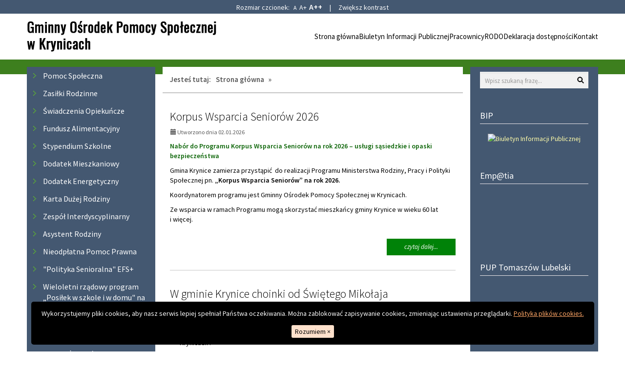

--- FILE ---
content_type: text/html; charset=UTF-8
request_url: https://gops.krynice.pl/?start=5
body_size: 7426
content:

<!DOCTYPE html>
<!--[if IE 8]>         <html xml:lang="pl-pl" lang="pl-pl" class="no-js lt-ie9"> <![endif]-->
<!--[if gt IE 8]><!--> <html xml:lang="pl-pl" lang="pl-pl" class="no-js"> <!--<![endif]-->
<head>
    <meta charset="UTF-8">
    <meta http-equiv="X-UA-Compatible" content="IE=edge">
    <meta name="viewport" content="width=device-width, initial-scale=1.0">    

    <link rel="stylesheet" type="text/css" href="/assets/94709bdd/pager.css" />
<title>Strona główna - Gminny Ośrodek Pomocy Społecznej</title>

    <link rel="stylesheet" href="//fonts.googleapis.com/css?family=Source+Sans+Pro:200,200italic,300,400,400italic,600&amp;subset=latin,latin-ext" type="text/css" />    

    <link rel="stylesheet" type="text/css" href="/css/tobii.min.css" />
    <link rel="stylesheet" type="text/css" href="/css/nivo-slider-themes/default/default.css" />
    <link rel="stylesheet" type="text/css" href="/b3/css/bootstrap.min.css" />
    <link rel="stylesheet" type="text/css" href="/css/nivo-slider.css" />
    <link rel="stylesheet" type="text/css" href="/css/main.css" />
    <link rel="apple-touch-icon" sizes="180x180" href="/apple-touch-icon.png">
    <link rel="icon" type="image/png" sizes="32x32" href="/favicon-32x32.png">
    <link rel="icon" type="image/png" sizes="16x16" href="/favicon-16x16.png">
    <link rel="manifest" href="/site.webmanifest">

    <script src="/js/respond.min.js"></script>
    <script src="/js/custom.modernizr.js"></script>    
    <script src="/js/imieniny.min.js"></script>
    

</head>

<body id="top">

    <div class="cookies hidden-print" hidden>
        <div class="cookies__inside">
            <p class="cookies__desc">
                Wykorzystujemy pliki cookies, aby nasz serwis lepiej spełniał Państwa oczekiwania. Można zablokować zapisywanie cookies, zmieniając ustawienia przeglądarki. <a href="http://interefekt.pl/cookies" target="_new">Polityka plików cookies.</a>
            </p>
            <button class="cookies__btn-agree">Rozumiem <span aria-hidden="true">×</span></button>
        </div>
    </div>

    <a class="sr-only go-to-content" href="#content">Przejdź do głównej treści</a>
    <a class="sr-only go-to-content go-to-search" href="#search-form">Przejdź do wyszukiwarki</a>

    <span class="visible-print" style="font-size:25px; text-align:center;">Gminny Ośrodek Pomocy Społecznej</span>

    <div class="header-wrapper">
        
        <div class="container">
            
            <header>
                
                <a href="/" class="logo hidden-print"><img src="/images/logo.png" alt="Gminny Ośrodek Pomocy Społecznej"></a>

                                    
        
    
            
        <nav class="navbar" aria-label="Menu główne">
            <div>
                <div class="navbar-header">                    

                    <button type="button" class="navbar-toggle" data-toggle="collapse" data-target=".navbar-ex1-collapse">
                        <span class="sr-only">Przełącz nawigację</span>
                        <span class="icon-bar"></span>
                        <span class="icon-bar"></span>
                        <span class="icon-bar"></span>
                    </button>
                </div>

                <div class="collapse navbar-collapse navbar-ex1-collapse">
                    
                    <ul id="headerNav" class="sf-menu gradient"><li id="headerNav-90" class=" parent "><a href="/"> Strona główna</a></li><li id="headerNav-309"><a href="https://krynice.naszops.pl/bip/" class="sub">Biuletyn Informacji Publicznej</a></li><li id="headerNav-152" class=" parent "><a href="/pracownicy" class="sub">Pracownicy</a></li><li id="headerNav-310" class=" parent "><a href="/rodo" class="sub">RODO</a></li><li id="headerNav-288" class=" parent "><a href="/deklaracja-dostepnosci" class="sub">Deklaracja dostępności</a></li><li id="headerNav-153" class=" parent "><a href="/kontakt" class="sub">Kontakt</a></li></ul>
                </div>
            </div>
        </nav>
        
    


  
                      

            </header>

        </div>

    </div>

    <div class="banner-wrapper">
        <div class="container">
            <div class="row">
                    
                <!-- SLIDER: -->
                                <div class="col-sm-12 hidden-xs position-slider hidden-print slider-wrapper theme-default">

                    <div id="slider" class="nivoSlider">
                        
                         
                        
                        <img class="slider-img" src="/pliki/slider/banner.png" alt="" >

                         

                                            </div> 

                </div>
                                <!-- END: SLIDER -->

            </div>            
        </div>
    </div>




    <div class="container">        

        <!-- POSITION FEATURE: -->    
                <!-- END: POSITION FEATURE -->



        


        <!-- MAIN -->

        <div class="row">

            <!-- POSITION LEFTFIRST -->         
                        <div class="col-xs-12 col-sm-6 col-md-3 col-lg-3 position-side-left hidden-print" id="menu">
            
            
                


            <nav aria-labelledby="box-menu-header-158" class="addon-box addon-box-side-left menu-box gradient" id="box-menu-158">
            <h2 class="addon-box-header sr-only" id="box-menu-header-158">Menu</h2>
            <ul id="menu-158" class="sf-menu gradient"><li id="menu-158-173" class=" parent "><a href="/pomoc-spoleczna" class="sub">Pomoc Społeczna</a></li><li id="menu-158-299" class=" parent "><a href="/zasilki-rodzinne" class="sub">Zasiłki Rodzinne</a></li><li id="menu-158-171" class=" parent "><a href="/swiadczenia-opiekuncze" class="sub">Świadczenia Opiekuńcze</a></li><li id="menu-158-174" class=" parent "><a href="/fundusz-alimentacyjny" class="sub">Fundusz Alimentacyjny</a></li><li id="menu-158-175" class=" parent "><a href="/stypendium-szkolne" class="sub">Stypendium Szkolne</a></li><li id="menu-158-302" class=" parent "><a href="/dodatek-mieszkaniowy" class="sub">Dodatek Mieszkaniowy</a></li><li id="menu-158-303" class=" parent "><a href="/dodatek-energetyczny" class="sub">Dodatek Energetyczny</a></li><li id="menu-158-304" class=" parent "><a href="/karta-duzej-rodziny" class="sub">Karta Dużej Rodziny</a></li><li id="menu-158-305" class="active  parent "><a href="/zespol-interdyscyplinarny" class="sub">Zespół Interdyscyplinarny</a></li><li id="menu-158-306" class=" parent "><a href="/asystent-rodziny" class="sub">Asystent Rodziny</a></li><li id="menu-158-307"><a href="https://powiat-tomaszowski.com.pl/nieodplatna-pomoc-prawna-i-nieodplatne-poradnictwo-obywatelskie/" class="sub">Nieodpłatna Pomoc Prawna</a></li><li id="menu-158-308" class=" parent has-dropdown"><a href="/polityka-senioralna-efs" class="sub">"Polityka Senioralna" EFS+</a><ul class="dropdown"><li class="sub-pointer"></li><li id="menu-158-313" class=" child "><a href="/polityka-senioralna-efs/aktualnosci"> Aktualności</a></li><li id="menu-158-314" class=" child "><a href="/polityka-senioralna-efs/rekrutacja"> Rekrutacja</a></li><li id="menu-158-315" class=" child "><a href="/polityka-senioralna-efs/cel-projektu"> Cel Projektu</a></li></ul></li><li id="menu-158-311" class=" parent "><a href="/posilek-w-szkole-i-w-domu" class="sub">Wieloletni rządowy program „Posiłek w szkole i w domu" na lata 2024-2028</a></li><li id="menu-158-312" class=" parent "><a href="/zadania-realizowane-ze-srodkow-budzetu-panstwa" class="sub">Zadania realizowane ze środków  budżetu państwa</a></li><li id="menu-158-316" class=" parent "><a href="/pomoc-zywnosciowa" class="sub">Pomoc Żywnościowa</a></li><li id="menu-158-317" class=" parent "><a href="/program-rzadowy-koprus-wsparcia-seniorow-2026" class="sub">Program Rządowy "Koprus Wsparcia Seniorów 2026"</a></li></ul>        </nav>
    


        
            <div class="addon-box addon-box-side-left textmodule" id="textmodule_22">
                <h2 class="addon-box-header">Karta Dużej Rodziny</h2>                <div class="addon-box-content"><p bis_size="{&quot;x&quot;:20,&quot;y&quot;:20,&quot;w&quot;:1058,&quot;h&quot;:206,&quot;abs_x&quot;:238,&quot;abs_y&quot;:491}" style="text-align: center;"><a href="https://www.gov.pl/web/gov/uzyskaj-karte-duzej-rodziny" target="_blank"><img alt="" src="/pliki/obraz/menu/kartaduzejrodziny_logo-002.png" style="width: 227px; height: 175px;" /></a></p>
</div>
            </div>

            


        
            <div class="addon-box addon-box-side-left textmodule" id="textmodule_23">
                <h2 class="addon-box-header">Polityka Senioralna EFS+</h2>                <div class="addon-box-content"><p bis_size="{&quot;x&quot;:20,&quot;y&quot;:20,&quot;w&quot;:1058,&quot;h&quot;:157,&quot;abs_x&quot;:238,&quot;abs_y&quot;:491}" style="text-align: center;"><a bis_size="{&quot;x&quot;:435,&quot;y&quot;:160,&quot;w&quot;:227,&quot;h&quot;:14,&quot;abs_x&quot;:653,&quot;abs_y&quot;:631}" href="/pliki/obraz/menu/ps_efs.jpg" target="_blank"><img alt="" bis_size="{&quot;x&quot;:435,&quot;y&quot;:20,&quot;w&quot;:227,&quot;h&quot;:152,&quot;abs_x&quot;:653,&quot;abs_y&quot;:491}" src="/pliki/obraz/menu/ps_efs.jpg" style="width: 227px; height: 152px;" /></a></p>
</div>
            </div>

            


        
            <div class="addon-box addon-box-side-left textmodule" id="textmodule_24">
                                <div class="addon-box-content"><p style="text-align: center;"><a href="https://gops.krynice.pl/n,cyberbezpieczenstwo-podstawowe-informacje-i-zasady"><img alt="" src="/pliki/obraz/menu/cyber_3-360x130-29f.jpg" style="width: 250px; height: 90px;" /></a></p>
</div>
            </div>

            


            
            </div>

                        <!-- END: POSITION LEFTFIRST -->


            <!-- CONTENT -->           
                        <div class="col-xs-12 col-sm-12 col-md-6 col-lg-6 content">
                            
                
                <div class="row content-inside" id="content">

                    <div class="hidden-md hidden-lg hidden-print go-to-menu"><a href="#menu" class="btn btn-block btn-lg btn-default">Przejdź do menu</a></div>

                    <div class="hidden-print">
                                            <div class="breadcrumbs">
<span class="breadcrumbs-prefix">Jesteś tutaj:</span><a href="/">Strona główna</a> &raquo; <span></span></div>                                        </div>

                    <!-- POSITION INSIDETOP -->

                    
                    <!-- END: POSITION INSIDETOP -->


                    
                    <main class="col-lg-12">                                            

                        

<!-- NORMAL CONTENT: -->


<!-- END: NORMAL CONTENT -->






<!-- NEWS: -->


<div class="clearfix"></div>


<h1 class="subpage-header sr-only">AKTUALNOŚCI, strona 1:</h1>

<div class="row content-news">
	
		<div class="col-sm-12 content-news-item">

				<h2 class="content-news-item-header">Korpus Wsparcia Seniorów 2026</h2>
				<div class="content-news-item-utilities"><span class="glyphicon glyphicon-calendar"></span> Utworzono dnia 02.01.2026</div>
		<div class="content-news-item-content">
			
			
			<p><a href="https://mcpr.zamosc.pl/konkursy/29-korpuswsparciaseniorow/894-nabor-do-programu-korpus-wsparcia-seniorow-na-rok-2025-uslugi-sasiedzkie-i-opaski-bezpieczenstwa-2"><strong>Nab&oacute;r do Programu Korpus Wsparcia Senior&oacute;w na rok 2026 &ndash; usługi sąsiedzkie i opaski bezpieczeństwa</strong></a></p>

<p>Gmina Krynice zamierza przystąpić &nbsp;do realizacji Programu Ministerstwa Rodziny, Pracy i Polityki Społecznej pn. <strong>&bdquo;Korpus Wsparcia Senior&oacute;w&rdquo; na rok 2026.</strong></p>

<p>Koordynatorem programu jest Gminny Ośrodek Pomocy Społecznej w Krynicach.</p>

<p>Ze wsparcia w ramach Programu mogą skorzystać mieszkańcy gminy Krynice w wieku 60 lat i&nbsp;więcej.</p>
			<div class="clearfix"></div>
			<a href="/n,korpus-wsparcia-seniorow-2026" class="content-news-read-more"><div class="content-news-read-more-icon"><span class="glyphicon glyphicon-chevron-right"></span><span class="glyphicon glyphicon-chevron-right"></span></div> <span>czytaj dalej...</span> <span class="sr-only">na temat: Korpus Wsparcia Seniorów 2026</span></a>		</div>

	</div>
		<div class="col-sm-12 content-news-item">

				<h2 class="content-news-item-header">W gminie Krynice choinki od Świętego Mikołaja </h2>
				<div class="content-news-item-utilities"><span class="glyphicon glyphicon-calendar"></span> Utworzono dnia 11.12.2025</div>
		<div class="content-news-item-content">
			
						<div class="thumbnail thumbnail-news">
				
					<img src="/pliki/obraz/min/e2084fdb348e35fe9fdcff1a0c4b1935.jpg" class="img-responsive" alt="">				

		    </div>
			
			<p style="text-align: justify;">Serdeczne podziękowanie dla Właścicieli <strong>Szk&oacute;łki Rośliny Ozdobne Justyn&oacute;wka</strong> kt&oacute;rzy podarowali kilkanaście choinek&nbsp; dla podopiecznych Gminnego Ośrodka Pomocy Społecznej w Krynicach .&nbsp;</p>
			<div class="clearfix"></div>
			<a href="/n,w-gminie-krynice-choinki-od-swietego-mikolaja" class="content-news-read-more"><div class="content-news-read-more-icon"><span class="glyphicon glyphicon-chevron-right"></span><span class="glyphicon glyphicon-chevron-right"></span></div> <span>czytaj dalej...</span> <span class="sr-only">na temat: W gminie Krynice choinki od Świętego Mikołaja </span></a>		</div>

	</div>
		<div class="col-sm-12 content-news-item">

				<h2 class="content-news-item-header">BON CIEPŁOWNICZY 2025/2026</h2>
				<div class="content-news-item-utilities"><span class="glyphicon glyphicon-calendar"></span> Utworzono dnia 07.11.2025</div>
		<div class="content-news-item-content">
			
			
			<p>Informujemy, że Gmina Krynice nie będzie realizować wypłat bonu ciepłowniczego ponieważ&nbsp; jest to świadczenie przeznaczone dla os&oacute;b korzystających z ciepła systemowego.&nbsp; &nbsp;</p>
			<div class="clearfix"></div>
			<a href="/n,bon-cieplowniczy-2025-2026" class="content-news-read-more"><div class="content-news-read-more-icon"><span class="glyphicon glyphicon-chevron-right"></span><span class="glyphicon glyphicon-chevron-right"></span></div> <span>czytaj dalej...</span> <span class="sr-only">na temat: BON CIEPŁOWNICZY 2025/2026</span></a>		</div>

	</div>
		<div class="col-sm-12 content-news-item">

				<h2 class="content-news-item-header">zarządzenie kierownika GOPS Krynice</h2>
				<div class="content-news-item-utilities"><span class="glyphicon glyphicon-calendar"></span> Utworzono dnia 30.10.2025</div>
		<div class="content-news-item-content">
			
			
			<p>Dnia 10 listopada 2025 roku Gminny Ośrodek Pomocy Społecznej w Krynicach będzie nieczynny.</p>
			<div class="clearfix"></div>
			<a href="/n,zarzadzenie-kierownika-gops-krynice" class="content-news-read-more"><div class="content-news-read-more-icon"><span class="glyphicon glyphicon-chevron-right"></span><span class="glyphicon glyphicon-chevron-right"></span></div> <span>czytaj dalej...</span> <span class="sr-only">na temat: zarządzenie kierownika GOPS Krynice</span></a>		</div>

	</div>
		<div class="col-sm-12 content-news-item">

				<h2 class="content-news-item-header">Opieka wytchnieniowa</h2>
				<div class="content-news-item-utilities"><span class="glyphicon glyphicon-calendar"></span> Utworzono dnia 16.09.2025</div>
		<div class="content-news-item-content">
			
			
			<p><strong>Program &bdquo;Opieka wytchnieniowa&rdquo; dla Jednostek Samorządu Terytorialnego - edycja 2026</strong></p>

<p>Gmina Krynice w 2026 r.&nbsp; planuje przystąpić do&nbsp; resortowego Program Ministerstwa Rodziny, Pracy i Polityki Społecznej &nbsp;&bdquo;Opieka wytchnieniowa&rdquo; dla Jednostek Samorządu Terytorialnego.</p>
			<div class="clearfix"></div>
			<a href="/n,opieka-wytchnieniowa" class="content-news-read-more"><div class="content-news-read-more-icon"><span class="glyphicon glyphicon-chevron-right"></span><span class="glyphicon glyphicon-chevron-right"></span></div> <span>czytaj dalej...</span> <span class="sr-only">na temat: Opieka wytchnieniowa</span></a>		</div>

	</div>
		<div class="col-sm-12 content-news-item">

				<h2 class="content-news-item-header">Terminy składania wniosków o świadczenia rodzinne oraz fundusz alimentacyjny na okres zasiłkowy 2025/2026</h2>
				<div class="content-news-item-utilities"><span class="glyphicon glyphicon-calendar"></span> Utworzono dnia 24.06.2025</div>
		<div class="content-news-item-content">
			
			
			<p><strong>Terminy składania wniosk&oacute;w o świadczenia rodzinne oraz fundusz alimentacyjny na okres zasiłkowy 2025/2026</strong></p>
			<div class="clearfix"></div>
			<a href="/n,terminy-skladania-wnioskow-o-swiadczenia-rodzinne-oraz-fundusz-alimentacyjny-na-okres-zasilkowy-20252026" class="content-news-read-more"><div class="content-news-read-more-icon"><span class="glyphicon glyphicon-chevron-right"></span><span class="glyphicon glyphicon-chevron-right"></span></div> <span>czytaj dalej...</span> <span class="sr-only">na temat: Terminy składania wniosków o świadczenia rodzinne oraz fundusz alimentacyjny na okres zasiłkowy 2025/2026</span></a>		</div>

	</div>
		<div class="col-sm-12 content-news-item">

				<h2 class="content-news-item-header">Podsumowanie konkursu plastycznego „MÓWIMY NIE PRZEMOCY” </h2>
				<div class="content-news-item-utilities"><span class="glyphicon glyphicon-calendar"></span> Utworzono dnia 17.06.2025</div>
		<div class="content-news-item-content">
			
						<div class="thumbnail thumbnail-news">
				
					<img src="/pliki/obraz/min/8c6525e7c99540f178ccaf6606caa8d5.jpg" class="img-responsive" alt="">				

		    </div>
			
			<p>Dnia 10 czerwca 2025 r. w Sali Gminnego Ośrodka Kultury w Krynicach odbyło się podsumowanie II edycji konkursu plastycznego &bdquo;M&Oacute;WIMY NIE PRZEMOCY&rdquo; organizowanego przez Zesp&oacute;ł Interdyscyplinarny w Krynicach, Gminny Ośrodek Pomocy Społecznej w Krynicach oraz...</p>
			<div class="clearfix"></div>
			<a href="/n,podsumowanie-konkursu-plastycznego-mowimy-nie-przemocy" class="content-news-read-more"><div class="content-news-read-more-icon"><span class="glyphicon glyphicon-chevron-right"></span><span class="glyphicon glyphicon-chevron-right"></span></div> <span>czytaj dalej...</span> <span class="sr-only">na temat: Podsumowanie konkursu plastycznego „MÓWIMY NIE PRZEMOCY” </span></a>		</div>

	</div>
		<div class="col-sm-12 content-news-item">

				<h2 class="content-news-item-header">Paczka żywnościowa w 2025 roku</h2>
				<div class="content-news-item-utilities"><span class="glyphicon glyphicon-calendar"></span> Utworzono dnia 07.05.2025</div>
		<div class="content-news-item-content">
			
			
			<p align="center"><strong>Programu Fundusze Europejskie na Pomoc Żywnościową 2021-2027 wsp&oacute;łfinansowanego z Europejskiego Funduszu Społecznego Plus &ndash; Podprogram 2024</strong></p>

<p align="center"><span style="font-size:14px;"><strong>Najbliższy termin wydawania paczek żywnościowych:</strong></span></p>

<p align="center"><strong>9-12 maj 2025</strong></p>

<p>Osoby zakwalifikowane do Programu celem odebrania paczki proszone są o kontakt z pracownikiem socjalnym GOPS Krynice Panią Joanną Szeremeta w godz. pracy Ośrodka&nbsp; lub telefonicznie pod numerem<strong>:&nbsp; (84) 5333452&nbsp; ,&nbsp; 6630247</strong></p>
			<div class="clearfix"></div>
			<a href="/n,paczka-zywnosciowa-w-2025-roku" class="content-news-read-more"><div class="content-news-read-more-icon"><span class="glyphicon glyphicon-chevron-right"></span><span class="glyphicon glyphicon-chevron-right"></span></div> <span>czytaj dalej...</span> <span class="sr-only">na temat: Paczka żywnościowa w 2025 roku</span></a>		</div>

	</div>
		<div class="col-sm-12 content-news-item">

				<h2 class="content-news-item-header">Konkurs plastyczny "Mówimy Nie Przemocy" edycja II</h2>
				<div class="content-news-item-utilities"><span class="glyphicon glyphicon-calendar"></span> Utworzono dnia 09.04.2025</div>
		<div class="content-news-item-content">
			
						<div class="thumbnail thumbnail-news">
				
					<img src="/pliki/obraz/min/640f6e5be2baf4c6b2daa07170805774.jpg" class="img-responsive" alt="">				

		    </div>
			
			<p style="text-align: center;">ZESP&Oacute;Ł INTERDYSCYPLINARNY W KRYNICACH<br />
Gminny Ośrodek Pomocy Społecznej w Krynicach<br />
W&oacute;jt Gminy Krynice</p>

<p style="text-align: center;">Zapraszają do udziału w KONKURSIE PLASTYCZNYM</p>

<p style="text-align: center;">&bdquo;M&Oacute;WIMY NIE PRZEMOCY&rdquo; edycja II</p>
			<div class="clearfix"></div>
			<a href="/n,konkurs-plastyczny-mowimy-nie-przemocy-edycja-ii" class="content-news-read-more"><div class="content-news-read-more-icon"><span class="glyphicon glyphicon-chevron-right"></span><span class="glyphicon glyphicon-chevron-right"></span></div> <span>czytaj dalej...</span> <span class="sr-only">na temat: Konkurs plastyczny "Mówimy Nie Przemocy" edycja II</span></a>		</div>

	</div>
		<div class="col-sm-12 content-news-item">

				<h2 class="content-news-item-header">zadządzenie kierownika</h2>
				<div class="content-news-item-utilities"><span class="glyphicon glyphicon-calendar"></span> Utworzono dnia 11.12.2024</div>
		<div class="content-news-item-content">
			
			
			<p>Dzień 27.grudnia 2024 w GOPS Krynice dniem wolnym od pracy</p>
			<div class="clearfix"></div>
			<a href="/n,zadzadzenie-kierownika" class="content-news-read-more"><div class="content-news-read-more-icon"><span class="glyphicon glyphicon-chevron-right"></span><span class="glyphicon glyphicon-chevron-right"></span></div> <span>czytaj dalej...</span> <span class="sr-only">na temat: zadządzenie kierownika</span></a>		</div>

	</div>
	
	<div class="clearfix"></div>

		<nav class="pagination" aria-label="Paginacja aktualności">
		<ul class="pagination__list" id="yw0"><li class="pagination__item pagination__item--current"><a class="pagination__link" aria-label="Strona 1" aria-current="page">1</a></li>
<li class="pagination__item"><a class="pagination__link" aria-label="Strona 2" href="?strona=2">2</a></li>
<li class="pagination__item"><a class="pagination__link" aria-label="Strona 3" href="?strona=3">3</a></li>
<li class="pagination__item pagination__item--next"><a class="pagination__link" aria-label="Następna strona, strona 2" href="?strona=2"><svg class="pagination__icon" aria-hidden="true" focusable="false" role="img" xmlns="http://www.w3.org/2000/svg" width="24" height="24" viewBox="0 0 24 24"><path d="M0 3.795l2.995-2.98 11.132 11.185-11.132 11.186-2.995-2.981 8.167-8.205-8.167-8.205zm18.04 8.205l-8.167 8.205 2.995 2.98 11.132-11.185-11.132-11.186-2.995 2.98 8.167 8.206z"/></svg></a></li></ul>	</nav>
	
</div>

<!-- END: NEWS -->






<!-- GALLERIES: -->


<!-- END: GALLERIES -->






<!-- ATTACHMENTS: -->


<!-- END: ATTACHMENTS -->



                    </main>



                    <!-- POSITION INSIDEBOTTOM -->

                    
                    <!-- END: POSITION INSIDEBOTTOM -->

                
                </div>

                <div class="row position-bottom-first-second hidden-print">
                    
                    <!-- POSITION BOTTOMFIRST -->
                    
                    
                    <!-- END: POSITION BOTTOMFIRST -->
                    


                    <!-- POSITION BOTTOMSECOND -->

                    
                    <!-- END: POSITION BOTTOMSECOND -->

                </div>                

                <div class="clearfix"></div>

            </div>
            <!-- END: CONTENT -->



            <!-- POSITION LEFTSECOND -->
                        <div class="col-xs-12 col-sm-6 col-md-3 col-lg-3 position-side-right hidden-print">
            
            
                
<div class="position-right-container gradient">


    
        <div class="addon-box addon-box-side-right search-box">
            <form name="search" id="search-form" action="/szukaj" method="post" role="search" autocomplete="off">
                <input id="search-input" class="form-control" name="search" type="search" placeholder="Wpisz szukaną frazę..." aria-label="Szukaj na stronie">
                <button class="btn btn-default" type="submit">
                    <span class="sr-only">Wyszukaj</span>
                    <svg class="search-form__icon" aria-hidden="true" focusable="false" xmlns="http://www.w3.org/2000/svg" viewBox="0 0 100 100" width="1em" height="1em"><path d="M73.37 62.76a39 39 0 10-10.61 10.61L85.2 95.8a7.5 7.5 0 0010.6-10.6zM41 65a24 24 0 1124-24 24 24 0 01-24 24z"></path></svg>
                </button>
            </form>
        </div>

    


        
            <div class="addon-box addon-box-side-right" id="textmodule_18">
                <h2 class="addon-box-header">BIP</h2>                <div class="addon-box-content"><p bis_size="{&quot;x&quot;:20,&quot;y&quot;:20,&quot;w&quot;:1058,&quot;h&quot;:95,&quot;abs_x&quot;:238,&quot;abs_y&quot;:491}" style="text-align:center;"><a bis_size="{&quot;x&quot;:435,&quot;y&quot;:98,&quot;w&quot;:227,&quot;h&quot;:14,&quot;abs_x&quot;:653,&quot;abs_y&quot;:569}" href="/bip/" target="_blank"><img alt="Biuletyn Informacji Publicznej" bis_size="{&quot;x&quot;:435,&quot;y&quot;:20,&quot;w&quot;:227,&quot;h&quot;:90,&quot;abs_x&quot;:653,&quot;abs_y&quot;:491}" class="img-responsive" src="/pliki/obraz/bip.png" /></a></p>
</div>
            </div>

            


        
            <div class="addon-box addon-box-side-right" id="textmodule_21">
                <h2 class="addon-box-header">Emp@tia</h2>                <div class="addon-box-content"><p bis_size="{&quot;x&quot;:20,&quot;y&quot;:20,&quot;w&quot;:1058,&quot;h&quot;:92,&quot;abs_x&quot;:238,&quot;abs_y&quot;:591}" style="text-align: center;"><a bis_size="{&quot;x&quot;:435,&quot;y&quot;:95,&quot;w&quot;:227,&quot;h&quot;:14,&quot;abs_x&quot;:653,&quot;abs_y&quot;:666}" href="https://empatia.mpips.gov.pl" target="_blank"><img alt="" bis_size="{&quot;x&quot;:435,&quot;y&quot;:20,&quot;w&quot;:227,&quot;h&quot;:87,&quot;abs_x&quot;:653,&quot;abs_y&quot;:591}" src="/pliki/obraz/menu/empatia3.png" style="width: 227px; height: 87px;" /></a></p>
</div>
            </div>

            


        
            <div class="addon-box addon-box-side-right" id="textmodule_20">
                <h2 class="addon-box-header">PUP Tomaszów Lubelski</h2>                <div class="addon-box-content"><p bis_size="{&quot;x&quot;:20,&quot;y&quot;:20,&quot;w&quot;:1058,&quot;h&quot;:184,&quot;abs_x&quot;:238,&quot;abs_y&quot;:491}" style="text-align: center;"><a bis_size="{&quot;x&quot;:435,&quot;y&quot;:145,&quot;w&quot;:227,&quot;h&quot;:14,&quot;abs_x&quot;:653,&quot;abs_y&quot;:616}" href="https://tomaszowlubelski.praca.gov.pl/" target="_blank"><img alt="" bis_size="{&quot;x&quot;:435,&quot;y&quot;:20,&quot;w&quot;:227,&quot;h&quot;:137,&quot;abs_x&quot;:653,&quot;abs_y&quot;:491}" src="/pliki/obraz/menu/pup2.png" style="width: 227px; height: 137px; margin-top: 12px; margin-bottom: 12px;" /></a></p>

<p bis_size="{&quot;x&quot;:20,&quot;y&quot;:217,&quot;w&quot;:1058,&quot;h&quot;:58,&quot;abs_x&quot;:238,&quot;abs_y&quot;:688}" style="text-align: center;"><a bis_size="{&quot;x&quot;:435,&quot;y&quot;:258,&quot;w&quot;:227,&quot;h&quot;:14,&quot;abs_x&quot;:653,&quot;abs_y&quot;:729}" href="https://www.gov.pl/web/rodzina" target="_blank"><img alt="" bis_size="{&quot;x&quot;:435,&quot;y&quot;:217,&quot;w&quot;:227,&quot;h&quot;:53,&quot;abs_x&quot;:653,&quot;abs_y&quot;:688}" src="/pliki/obraz/menu/mrpips3.jpg" style="width: 227px; height: 53px;" /></a></p>
</div>
            </div>

            


    
        <div class="addon-box addon-box-side-right nameday">
            <h2 class="addon-box-header">Imieniny</h2>
            <div id="nameday-content">
                <script>WypiszImieniny("<strong>","</strong>","</strong>, <strong>","</strong> i <strong>"); </script>
            </div>
        </div>

    


    
        <div class="addon-box addon-box-side-right clock">
            <h2 class="addon-box-header sr-only">Zegar</h2>
            <div id="clock-inner"></div>
            <script src="/js/clock.js"></script>
        </div>

    


    
        <div class="addon-box addon-box-side-right calendar">
            <h2 class="addon-box-header">Kalendarz</h2>
            <div id="eventscalendar">
                
<div class="calendar__header">
    <div class="calendar__monthyear">
        <span class="sr-only">Lista wydarzeń w miesiącu</span>
        Luty 2026        <span class="sr-only">Brak wydarzeń w tym miesiącu.</span>
    </div>
    
    <button type="button" title="Luty 2025" onClick="updateCalendar(2,2025)" class="calendar__switch-date-btn calendar__btn-back-yr"><span class="sr-only">Przestaw datę na Luty 2025</span><svg style="transform: rotate(180deg)" xmlns="http://www.w3.org/2000/svg" width="24" height="24" viewBox="0 0 24 24"><path d="M14 12l-14 9v-18l14 9zm-4-9v4l8.022 5-8.022 5v4l14-9-14-9z"/></svg></button>
    
    <button type="button" title="Styczeń 2026" onClick="updateCalendar(1,2026)" class="calendar__switch-date-btn calendar__btn-back-mth"><span class="sr-only">Przestaw datę na Styczeń 2026</span><svg style="transform: rotate(180deg)" xmlns="http://www.w3.org/2000/svg" width="24" height="24" viewBox="0 0 24 24"><path d="M21 12l-18 12v-24z"/></svg></button>
    
    <button type="button" title="Marzec 2026" onClick="updateCalendar(3,2026)" class="calendar__switch-date-btn calendar__btn-fwd-mth"><span class="sr-only">Przestaw datę na Marzec 2026</span><svg xmlns="http://www.w3.org/2000/svg" width="24" height="24" viewBox="0 0 24 24"><path d="M21 12l-18 12v-24z"/></svg></button>
    
    <button type="button" title="Luty 2027" onClick="updateCalendar(2,2027)" class="calendar__switch-date-btn calendar__btn-fwd-yr"><span class="sr-only">Przestaw datę na Luty 2027</span><svg xmlns="http://www.w3.org/2000/svg" width="24" height="24" viewBox="0 0 24 24"><path d="M14 12l-14 9v-18l14 9zm-4-9v4l8.022 5-8.022 5v4l14-9-14-9z"/></svg></button>
</div>

<div class="calendar__body">
    <div class="calendar__weekday" aria-hidden="true">Pn</div>
    <div class="calendar__weekday" aria-hidden="true">Wt</div>
    <div class="calendar__weekday" aria-hidden="true">Śr</div>
    <div class="calendar__weekday" aria-hidden="true">Cz</div>
    <div class="calendar__weekday" aria-hidden="true">Pt</div>
    <div class="calendar__weekday" aria-hidden="true">Sb</div>
    <div class="calendar__weekday" aria-hidden="true">Nd</div>
                        <div class="calendar__day calendar__outofmonth" >                    </div>
                                    <div class="calendar__day calendar__outofmonth" >                    </div>
                                    <div class="calendar__day calendar__outofmonth" >                    </div>
                                    <div class="calendar__day calendar__outofmonth" >                    </div>
                                    <div class="calendar__day calendar__outofmonth" >                    </div>
                                    <div class="calendar__day calendar__outofmonth" >                    </div>
                                    <div class="calendar__day calendar__weekday7 calendar__today" ><span aria-hidden="true">1</span>                    </div>
                                    <div class="calendar__day calendar__weekday1" ><span aria-hidden="true">2</span>                    </div>
                                    <div class="calendar__day calendar__weekday2" ><span aria-hidden="true">3</span>                    </div>
                                    <div class="calendar__day calendar__weekday3" ><span aria-hidden="true">4</span>                    </div>
                                    <div class="calendar__day calendar__weekday4" ><span aria-hidden="true">5</span>                    </div>
                                    <div class="calendar__day calendar__weekday5" ><span aria-hidden="true">6</span>                    </div>
                                    <div class="calendar__day calendar__weekday6" ><span aria-hidden="true">7</span>                    </div>
                                    <div class="calendar__day calendar__weekday7" ><span aria-hidden="true">8</span>                    </div>
                                    <div class="calendar__day calendar__weekday1" ><span aria-hidden="true">9</span>                    </div>
                                    <div class="calendar__day calendar__weekday2" ><span aria-hidden="true">10</span>                    </div>
                                    <div class="calendar__day calendar__weekday3" ><span aria-hidden="true">11</span>                    </div>
                                    <div class="calendar__day calendar__weekday4" ><span aria-hidden="true">12</span>                    </div>
                                    <div class="calendar__day calendar__weekday5" ><span aria-hidden="true">13</span>                    </div>
                                    <div class="calendar__day calendar__weekday6" ><span aria-hidden="true">14</span>                    </div>
                                    <div class="calendar__day calendar__weekday7" ><span aria-hidden="true">15</span>                    </div>
                                    <div class="calendar__day calendar__weekday1" ><span aria-hidden="true">16</span>                    </div>
                                    <div class="calendar__day calendar__weekday2" ><span aria-hidden="true">17</span>                    </div>
                                    <div class="calendar__day calendar__weekday3" ><span aria-hidden="true">18</span>                    </div>
                                    <div class="calendar__day calendar__weekday4" ><span aria-hidden="true">19</span>                    </div>
                                    <div class="calendar__day calendar__weekday5" ><span aria-hidden="true">20</span>                    </div>
                                    <div class="calendar__day calendar__weekday6" ><span aria-hidden="true">21</span>                    </div>
                                    <div class="calendar__day calendar__weekday7" ><span aria-hidden="true">22</span>                    </div>
                                    <div class="calendar__day calendar__weekday1" ><span aria-hidden="true">23</span>                    </div>
                                    <div class="calendar__day calendar__weekday2" ><span aria-hidden="true">24</span>                    </div>
                                    <div class="calendar__day calendar__weekday3" ><span aria-hidden="true">25</span>                    </div>
                                    <div class="calendar__day calendar__weekday4" ><span aria-hidden="true">26</span>                    </div>
                                    <div class="calendar__day calendar__weekday5" ><span aria-hidden="true">27</span>                    </div>
                                    <div class="calendar__day calendar__weekday6" ><span aria-hidden="true">28</span>                    </div>
                                    <div class="calendar__day calendar__outofmonth" >                    </div>
                </div>            </div>
        </div>

    

    


    



</div>                
            </div>

                        <!-- END: POSITION LEFTSECOND -->
                            


        </div>

        <!-- END: MAIN -->

        



        <!-- POSITION BOTTOM -->

        
        <!-- END: POSITION BOTTOM -->







        

        

        


    </div>

    <!-- FOOTER -->

    <div class="footer-wrapper">
        <div class="container">
            <div class="row">
                <footer class="row hidden-print footer">
                    <div class="col-xs-12 col-sm-10 col-md-10 col-lg-10">
                        <p>Copyright © 2026 Gminny Ośrodek Pomocy Społecznej</p>
                        <p>Projekt i realizacja: <a href="http://interefekt.pl">Interefekt</a></p>              
                    </div>
                    <div class="col-xs-12 col-sm-2 col-md-2 col-lg-2">
                        <a href="#top" id="scrolltop" class="pull-right"><span class="glyphicon glyphicon-chevron-up"></span> Do góry</a>
                    </div>
                </footer>
            </div>            
        </div>
    </div>

    <!-- END: FOOTER -->


    

<!--[if lt IE 9]>
    <script src="/js/jquery-1.11.0.min.js"></script>
    <script src="/js/jquery-migrate-1.2.1.min.js"></script>
<![endif]-->
<!--[if gte IE 9]><!-->
    <script src="/js/jquery-2.1.0.min.js"></script>
<!--<![endif]-->

<script src="/js/media.match.min.js"></script>
<script src="/js/hoverIntent.js"></script>
<script src="/js/superfish.min.js"></script>
<script src="/js/jquery.mobile.customized.min.js"></script>
<script src="/js/jquery.easing.1.3.js"></script>
<script src="/js/enquire.min.js"></script>
<script src="/b3/js/bootstrap.min.js"></script>
<!--[if gte IE 9]><!-->
<script src="/js/imagesloaded.pkgd.min.js"></script>
<script src="/js/masonry.pkgd.min.js"></script>
<!--<![endif]-->

<script src="/js/jquery.nivo.slider.pack.js"></script>
<script src="/js/tobii.min.js"></script>
<script src="/js/modal.js"></script>
<script src="/js/application.js"></script>



</body>
</html>




--- FILE ---
content_type: text/css
request_url: https://gops.krynice.pl/css/tobii.min.css
body_size: 1038
content:
:root{--base-font-size:18px;--transition-duration:0.3s;--transition-timing-function:cubic-bezier(0.19, 1, 0.22, 1);--zoom-icon-background:rgba(25, 41, 56, 0.94);--zoom-icon-color:#fff;--lightbox-background:rgba(0, 0, 0, 0.85);--lightbox-z-index:1337;--caption-background:rgba(0, 0, 0, 0.8);--caption-color:#eee;--counter-background:transparent;--counter-color:#fff;--button-background:transparent;--button-navigation-background:rgba(0, 0, 0, 0.5);--button-color:#fff;--loader-color:#fff;--slide-max-height:calc(100vh - 2.77778em);--slide-max-width:100vw}.tobii-zoom{border:0;box-shadow:none;display:inline-block;position:relative;text-decoration:none}.tobii-zoom img{display:block}.tobii-zoom__icon{align-items:center;background-color:var(--zoom-icon-background);color:var(--zoom-icon-color);display:flex;height:1.77778em;justify-content:center;line-height:1;position:absolute;right:.44444em;top:.44444em;width:1.77778em}.tobii-zoom__icon svg{fill:none;stroke-linecap:round;stroke-linejoin:round;stroke-width:1.5;stroke:currentColor;height:1.33333em;pointer-events:none;width:1.33333em}.tobii-is-open{overflow-y:hidden}.tobii{background-color:var(--lightbox-background);bottom:0;box-sizing:border-box;contain:strict;font-size:var(--base-font-size);left:0;line-height:1.5;overflow:hidden;position:fixed;right:0;top:0;z-index:var(--lightbox-z-index)}.tobii[aria-hidden=true]{display:none}.tobii *,.tobii :after,.tobii :before{box-sizing:inherit}.tobii__slider{bottom:0;left:0;position:absolute;right:0;top:2.77778em;will-change:transform}.tobii__slider[aria-hidden=true]{display:none}@media screen and (prefers-reduced-motion:no-preference){.tobii__slider--animate:not(.tobii__slider--is-dragging){transition-duration:var(--transition-duration);transition-property:transform;transition-timing-function:var(--transition-timing-function)}}.tobii__slider--is-draggable [data-type]{cursor:grab}.tobii__slider--is-dragging [data-type]{cursor:grabbing}.tobii__slide{align-items:center;display:flex;height:100%;justify-content:center;width:100%}.tobii__slide:not(.tobii__slide--is-active){visibility:hidden}@media screen and (prefers-reduced-motion:no-preference){.tobii__slide:not(.tobii__slide--is-active){transition-duration:var(--transition-duration);transition-property:visibility;transition-timing-function:var(--transition-timing-function)}}.tobii__slide [data-type]{-ms-scroll-chaining:none;max-height:var(--slide-max-height);max-width:var(--slide-max-width);overflow:hidden;overflow-y:auto}.tobii__slide iframe,.tobii__slide video{display:block!important}.tobii__slide figure{margin:0;position:relative}.tobii__slide figure>img{display:block;height:auto;max-height:var(--slide-max-height);max-width:var(--slide-max-width);width:auto}.tobii__slide figure>figcaption{background-color:var(--caption-background);bottom:0;color:var(--caption-color);padding:.22222em .44444em;position:absolute;white-space:pre-wrap;width:100%}.tobii__slide [data-type=html] video{cursor:auto;max-height:var(--slide-max-height);max-width:var(--slide-max-width)}.tobii__slide [data-type=iframe]{-webkit-overflow-scrolling:touch;transform:translateZ(0)}.tobii__slide [data-type=iframe] iframe{height:var(--slide-max-height);width:var(--slide-max-width)}.tobii__btn{-webkit-appearance:none;appearance:none;background-color:var(--button-background);border:.05556em solid transparent;color:var(--button-color);cursor:pointer;font:inherit;line-height:1;margin:0;opacity:.5;padding:0;position:absolute;touch-action:manipulation;will-change:opacity;z-index:1}@media screen and (prefers-reduced-motion:no-preference){.tobii__btn{transition-duration:var(--transition-duration);transition-property:opacity,transform;transition-timing-function:var(--transition-timing-function);will-change:opacity,transform}}.tobii__btn svg{fill:none;stroke-linecap:round;stroke-linejoin:round;stroke-width:1;stroke:currentColor;height:3.33333em;pointer-events:none;width:3.33333em}.tobii__btn--next,.tobii__btn--previous{background-color:var(--button-navigation-background);border-radius:.27778em;top:50%;transform:translateY(-50%)}.tobii__btn--previous{left:.88889em}.tobii__btn--next{right:.88889em}.tobii__btn--close{height:2.22222em;right:.27778em;top:.27778em;width:2.22222em}.tobii__btn--close svg{height:100%;transform:scale(1.4);width:100%}.tobii__btn:disabled,.tobii__btn[aria-hidden=true]{cursor:default;visibility:hidden}.tobii__counter{background-color:var(--counter-background);color:var(--counter-color);font-size:1.11111em;left:.83333em;line-height:1;opacity:.8;position:absolute;top:.83333em;z-index:1}.tobii__counter[aria-hidden=true]{display:none}.tobii__loader{display:inline-block;height:5.55556em;left:50%;position:absolute;top:50%;transform:translate(-50%,-50%);width:5.55556em}.tobii__loader:before{animation:spin 1s infinite;border:.22222em solid #949ba3;border-radius:100%;border-top:.22222em solid var(--loader-color);bottom:0;content:"";left:0;position:absolute;right:0;top:0;z-index:1}@keyframes spin{to{transform:rotate(1turn)}}.tobii__slide .tobii-html{background:#fff;max-width:800px;padding:10px 20px}

--- FILE ---
content_type: text/css
request_url: https://gops.krynice.pl/css/main.css
body_size: 5304
content:
body,
a,
p,
input,
textarea,
h1,
h2,
h3,
h4,
h5,
h6,
.h1,
.h2,
.h3,
.h4,
.h5,
.h6 {
    font-family: "Source Sans Pro", "Arial", "Tahoma", "sans-serif";
    color: #000;
}

body {
    background: #fff;
}

a {
    color: #0c6507;
    transition: 0.3s;
}

a:hover,
a:focus {
    color: #b5001b;
    text-decoration: underline;
}

.go-to-content:focus {
    background: #6c7212;
    color: #fff;
    display: block;
    position: absolute;
    top: 0;
    left: 0;
    text-decoration: underline;
    z-index: 99999;
    width: auto;
    height: auto;
    clip: auto;
    padding: 10px;
    border-bottom-right-radius: 4px;
    box-shadow: 0 0 10px 0 #000;
}

.container {
    position: relative;
}

.header-wrapper > .container {
    padding: 0;
}

header {
    display: flex;
    justify-content: center;
    align-items: center;
    flex-direction: column;
    width: 100%;
}

.logo {
    padding: 15px 0;
}

.godlo {
    width: fit-content;
    padding: 5px 0;
}

@media (min-width: 768px) {
    .banner-wrapper {
        width: 100%;
        background: #f3f3f3;
        border-bottom: 30px solid #3d7f1e;
    }
}

@media (min-width: 992px) {
    header {
        flex-direction: row;
        gap: 20px;
    }
    header > * {
        width: 100%;
    }
    .logo {
        width: fit-content;
        justify-self: flex-start;
    }
}

/*********************************************
***************** POSITION TOP ***************
*********************************************/

/***************** TOP MENU ***************/

.navbar {
    background: none;
    padding: 0;
    margin: 0;
    width: 100%;
}

.navbar-toggle {
    background-color: #105e76;
}

.navbar-toggle .icon-bar {
    background: #fff;
}

.navbar ul {
    display: block;
    list-style: none;
}

.navbar #headerNav {
    list-style: none;
    padding: 20px 0 0 0;
    background: #105e76;
    border-radius: 4px;
}

.navbar ul a {
    color: #fff;
}

.navbar ul .parent > a {
    font-size: 18px;
}

.navbar #headerNav > li {
    border-bottom: 1px solid #fff;
    margin: 0 20px 20px 20px;
    padding: 0 20px 20px 20px;
}

.navbar .dropdown {
    padding: 0;
    position: static;
}

.navbar .dropdown .dropdown {
    padding: 0 0 0 10px;
}

.navbar .dropdown li {
    padding-top: 10px;
}

@media (min-width: 768px) {
    .position-top {
        padding: 0px;
    }
    .navbar {
        margin: 0;
        min-height: 0;
        border: none;
        padding: 10px 0;
        border-radius: 0;
    }
    .navbar-collapse {
        padding: 0;
    }
    .navbar .container {
        padding: 0;
    }
    .navbar ul {
        list-style: none;
        padding-left: 0;
    }
    .navbar #headerNav {
        margin: 0;
        padding: 0;
        width: auto;
        background: none;
        border: none;
        display: flex;
        flex-wrap: wrap;
        justify-content: center;
        align-items: center;
        row-gap: 10px;
        column-gap: 30px;
    }
    .navbar ul li {
        position: relative;
        transition: 0.3s ease-in-out;
    }
    .navbar #headerNav > li {
        border: none;
        padding: 0;
        margin: 0;
        background: none;
    }
    .navbar #headerNav > li > a {
        color: #000;
        font-size: 15px;
        font-weight: 400;
        text-decoration: none;
        display: inline-block;
        cursor: pointer;
    }
    .navbar #headerNav > li > a:hover,
    .navbar #headerNav > li > a:focus {
        color: #0c6507;
        text-decoration: underline;
    }
    .navbar ul ul {
        position: absolute;
        display: none;
        top: 100%;
        left: 0;
        z-index: 99;
        background: #445871;
        border-radius: 2px;
        min-width: 160px;
        padding: 10px;
        padding-bottom: 0;
    }
    .navbar #headerNav > li:hover > ul,
    .navbar #headerNav > li.sfHover > ul {
        display: block;
    }
    .navbar .dropdown {
        padding: 10px 10px 0 10px;
        position: absolute;
    }
    .navbar .dropdown .dropdown {
        padding: 10px 10px 0 10px;
    }
    .navbar .dropdown li {
        padding-top: 0px;
    }
    .navbar ul ul a {
        font-size: 15px;
        line-height: 21px;
        padding: 4px 8px;
        text-align: left;
        text-decoration: none;
        display: block;
        cursor: pointer;
        color: #fff;
    }
    .navbar ul ul li:hover > a,
    .navbar ul ul li a:focus {
        background: #283443;
        border-radius: 3px;
    }
    .navbar ul ul ul {
        top: -10px;
        left: 100%;
    }
    .navbar ul li:hover,
    .navbar ul li.sfHover {
        transition: none;
    }
    .navbar ul.sf-arrows .child .sf-with-ul {
        padding-right: 2.5em;
    }
    /* styling for both css and generated arrows */
    .navbar ul.sf-arrows .child .sf-with-ul:after {
        content: "";
        position: absolute;
        top: 50%;
        right: 1em;
        margin-top: -3px;
        height: 0;
        width: 0;
        /* order of following 3 rules important for fallbacks to work */
        border: 5px solid transparent;
        border-top-color: #dfeeff;
        /* edit this to suit design (no rgba in IE8) */
        border-top-color: rgba(255, 255, 255, 0.5);
    }
    .navbar ul.sf-arrows > li > .sf-with-ul:focus:after,
    .navbar ul.sf-arrows > li:hover > .sf-with-ul:after,
    .navbar ul.sf-arrows > .child.sfHover > .sf-with-ul:after {
        border-top-color: white;
        /* IE8 fallback colour */
    }
    /* styling for right-facing arrows */
    .navbar ul.sf-arrows ul .child .sf-with-ul:after {
        margin-top: -5px;
        margin-right: -3px;
        border-color: transparent;
        border-left-color: #dfeeff;
        /* edit this to suit design (no rgba in IE8) */
        border-left-color: rgba(255, 255, 255, 0.5);
    }
    .navbar ul.sf-arrows ul .child li > .sf-with-ul:focus:after,
    .navbar ul.sf-arrows ul .child li:hover > .sf-with-ul:after,
    .navbar ul.sf-arrows ul .child .sfHover > .sf-with-ul:after {
        border-left-color: white;
    }
    .navbar #headerNav > li > ul > .sub-pointer {
        width: 0px;
        height: 0px;
        border-style: solid;
        border-width: 0 6px 5px 6px;
        border-color: transparent transparent #105e76 transparent;
        position: absolute;
        top: -5px;
        left: 9px;
    }
    .navbar #headerNav > li > ul ul .sub-pointer {
        display: none;
    }
}

@media (min-width: 992px) {
    .navbar #headerNav {
        justify-content: flex-end;
    }
}

/*********************************************
******************* SLIDER *******************
*********************************************/

.position-slider {
    position: relative;
    padding-right: 0;
    padding-left: 0;
    z-index: 1;
}

#slider {
    margin: 0 !important;
    overflow: hidden;
    box-shadow: none;
    background: none;
    /*border-radius: 5px;*/
}

.position-slider .nivo-caption {
    padding: 9px 10px;
    background: none;
    font-size: 18px;
    font-family: "Source Sans Pro", "Helvetica", "Arial", "sans-serif";
}

.position-slider.theme-default .nivo-controlNav {
    padding: 20px 20px 15px 20px;
}

@media (min-width: 768px) {
    .slider-wrapper {
        margin: 0;
    }
    .slider-container {
        margin-top: 15px;
        margin-bottom: 15px;
        min-height: 248px;
    }
    #slider {
        margin-top: -9px !important;
    }
}

@media (min-width: 992px) {
    .slider-wrapper {
        margin: 0;
    }
    .slider-container {
        margin-top: 0;
        min-height: 212px;
    }
    #slider {
        margin-top: -12px !important;
    }
}

@media (min-width: 1200px) {
    .slider-container {
        min-height: 256px;
    }
    #slider {
        margin-top: -15px !important;
    }
}

/*********************************************
************ BREADCRUMBS ************
*********************************************/

.breadcrumbs {
    color: #585858;
    padding: 15px;
    line-height: 22px;
    font-weight: 600;
    font-size: 15px;
    border-bottom: 2px solid #c5c5c5;
}

.breadcrumbs a {
    color: #585858;
    margin-right: 5px;
    margin-left: 5px;
    text-decoration: none;
}

.breadcrumbs a:hover,
.breadcrumbs a:focus {
    color: #0c6507;
    text-decoration: underline !important;
}

.breadcrumbs span {
    margin-right: 5px;
    margin-left: 5px;
}

.breadcrumbs span.breadcrumbs-prefix {
    margin-left: 0;
}

/*********************************************
************** POSITION FEATURE **************
*********************************************/

.position-feature {
    margin-bottom: 20px;
    /*text-shadow: 1px 1px 3px rgba(0,0,0,0.4);*/
}

.position-feature,
.position-feature p,
.position-feature span,
.position-feature h1,
.position-feature h2,
.position-feature h3,
.position-feature h4,
.position-feature h5 {
    color: #fff;
}

.position-feature a {
    color: #ccc;
}

.position-feature a:hover,
.position-feature a:focus {
    color: #ccc;
    /*text-decoration:none;*/
}

/*********************************************
******************* CONTENT ******************
*********************************************/

.content {
    padding-bottom: 20px;
    padding-top: 10px;
}

@media (min-width: 992px) {
    .content {
        margin-top: -25px;
    }
}

.video-container {
    position: relative;
    padding-bottom: 56.25%;
    padding-top: 30px;
    height: 0;
    overflow: hidden;
}

.video-container iframe,
.video-container object,
.video-container embed {
    position: absolute;
    top: 0;
    left: 0;
    width: 100%;
    height: 100%;
}

/******** CONTENT INSIDE *********/

.content-inside {
    height: 100%;
    background: #fff;
}

.content-inside img {
    display: inline-block;
    height: auto !important;
    max-width: 100%;
}

.content-inside a:hover {
    text-decoration: underline;
}

.go-to-menu {
    padding: 5px;
}

.go-to-menu a {
    background: #3d7f1e;
    border: none;
    border-radius: 2px;
    color: #fff;
}

.go-to-menu a:hover,
.go-to-menu a:focus {
    background: #1c3c0e;
    color: #ffef95;
}

/******** CONTENT NEWS ************/

.content-inside .content-news .content-news-item {
    margin-top: 15px;
    width: 100%;
}

.content-inside .content-news .content-news-item-header {
    font-weight: 300;
    font-size: 24px;
}

.content-inside .content-news .content-news-item-header {
    color: #000;
}

.content-inside .content-news .content-news-item-header a:hover,
.content-inside .content-news .content-news-item-header a:focus {
    color: #0c6507;
    text-decoration: underline;
}

.content-inside .content-news .content-news-item-utilities {
    font-size: 12px;
    color: #595959;
    margin-bottom: 10px;
    margin-left: 1px;
}

.content-inside .content-news .content-news-item-content {
    border-bottom: 1px solid #c5c5c5;
    padding-bottom: 30px;
    overflow: hidden;
}

.content-inside .content-news .content-news-item-content p {
    text-overflow: ellipsis;
    overflow: hidden;
}

.content-inside .content-news .content-news-item-content .thumbnail-news {
    max-width: 20%;
    float: left;
    margin-right: 10px;
    margin-bottom: 10px;
}

.content-inside
    .content-news
    .content-news-item-content
    .content-news-read-more {
    font-weight: 400;
    font-style: italic;
    color: #fff;
    margin-top: 20px;
    padding: 8px 36px;
    background: #008208;
    font-size: 13px;
    position: relative;
    float: right;
    text-decoration: none;
    transition: 0.3s;
}

.content-inside
    .content-news
    .content-news-item-content
    .content-news-read-more
    .content-news-read-more-icon {
    display: none;
}

.content-inside
    .content-news
    .content-news-item-content
    .content-news-read-more:hover,
.content-inside
    .content-news
    .content-news-item-content
    .content-news-read-more:focus {
    color: #fff;
    background: #004304;
    text-decoration: underline;
}

/************* CONTENT SUBPAGE **************/

.content-subpage-header {
    margin: 15px 0;
    padding: 0 0 15px 0;
    border-bottom: 1px solid #d5d5d5;
}

.content-subpage-header h1 {
    font-weight: 200;
    font-size: 30px;
}

.content-subpage-utilities,
.content-subpage-utilities a {
    font-size: 12px;
    color: #595959;
}

.content-subpage-utilities > div {
    padding-left: 10px;
    margin-left: 10px;
    border-left: 1px solid #dfdfdf;
}

.content-subpage-utilities > div:first-child,
.content-subpage-utilities > .clearfix {
    padding: 0;
    margin: 0;
    border-left: none;
}

.content-subpage-utilities a {
    padding-left: 5px;
}

.content-subpage-utilities a:hover {
    color: #333;
}

.content-subpage-text {
    overflow: hidden;
}

.content-homepage {
    padding-top: 30px;
}

.subpage-separator {
    height: 1px;
    background: #ebebeb;
    margin: 30px 0;
}

.subpage-header {
    text-align: center;
    font-weight: 200;
    margin-bottom: 26px;
}

/************ CONTENT GALLERIES LIST *******/

.content-gallery-item-utilities {
    font-size: 12px;
    color: #595959;
}

.content-galleries > div {
    margin-bottom: 15px;
}

.content-galleries .thumbnail {
    box-shadow: inset 0px 0px 21px 5px rgba(0, 0, 0, 0.1);
    margin-bottom: 0;
    padding: 5px;
}

.content-galleries .thumbnail:hover {
    transition: 0.3s;
}

.content-galleries h3 {
    margin-top: 0;
    font-size: 20px;
}

.image-overlay {
    position: relative;
}

.image-overlay .image-overlay-mask {
    height: 100%;
    width: 100%;
    background: #000;
    position: absolute;
    top: 0;
    left: 0;
    opacity: 0;
    transition: opacity 0.3s;
    backface-visibility: hidden;
}

.image-overlay:hover .image-overlay-mask {
    opacity: 0.7;
    transition: opacity 0.3s;
    backface-visibility: hidden;
}

.image-overlay-mask a {
    display: block;
    width: 100%;
    height: 100%;
}

.image-overlay-mask span {
    color: #fff;
    position: absolute;
    top: 50%;
    margin-top: -6px;
    left: 50%;
}

@media (max-width: 767px) {
    .content-galleries > div {
        padding-left: 15px !important;
        padding-right: 15px !important;
    }
}

/********** CONTENT GALLERY IMAGES ***********/

.fr-window canvas {
    left: -3000px !important;
}

.fr-window-fresco .fr-close .fr-close-icon {
    width: 23px;
    height: 23px;
}

.fr-close {
    right: 25px;
}

.gallery-images > div > div {
    margin-bottom: 20px;
}

.gallery-images .thumbnail {
    box-shadow: inset 0px 0px 21px 5px rgba(0, 0, 0, 0.1);
}

.gallery-images .thumbnail:hover,
.gallery-images .thumbnail:focus {
    /*background:#fbf3c7;*/
    background: rgb(146, 96, 91);
    border: 1px solid rgb(146, 96, 91);
    transition: 0.3s;
}

/************ CONTENT ATTACHMENTS LIST *******/

.content-attachments ul {
    list-style: none;
    margin: 0;
    padding: 0;
}

.content-attachments li {
    border-top: 1px solid #ddd;
    padding: 10px;
}

.content-attachments .att-title {
    font-size: 18px;
    margin: 10px 0 10px 0;
}

.content-att-item-utilities {
    font-size: 12px;
    color: #595959;
    margin-bottom: 10px;
}

/*********************************************
************* POSITION INSIDETOP *************
*********************************************/

/*********************************************
*********** POSITION INSIDEBOTTOM ************
*********************************************/

.eventslist-day {
    margin-top: 20px;
    padding-top: 20px;
    border-top: 1px solid #d5d5d5;
}

.eventslist-event {
    margin-bottom: 5px;
    overflow: hidden;
}

.eventslist-event p {
    margin-bottom: 0;
    margin-top: 5px;
    color: #b8aca5;
}

.eventslist-event h4 {
    margin-top: 0;
}

/*********************************************
***** POSITION BOTTOMFIRST BOTTOMSECOND ******
*********************************************/

/*.position-bottom-first-second {
	
}

.position-bottom-first-second > div {
	
}*/

.position-bottom-first-second > .col-lg-6 {
    /*padding:0;*/
    margin-top: 20px;
    margin-bottom: 20px;
}

@media (min-width: 992px) {
    .position-bottom-first-second > .col-lg-6 {
        padding-right: 0;
    }
    .position-bottom-first-second > .col-lg-6:first-child {
        padding-left: 0;
    }
}

/*
.counter h4 {
	margin: 0 0 5px 0;
}*/

.addon-box-inside-bottom.counter {
    background: #fff;
    box-shadow: rgba(0, 0, 0, 0.2) 0px 2px 3px 0px,
        rgba(0, 0, 0, 0.2) 0px 0px 1px 0px;
    border-radius: 2px;
    padding: 13px;
    min-height: 140px;
}

.addon-box-inside-bottom.counter h4 {
    margin: 0 0 5px 0;
}

.counter p {
    margin-bottom: 2px;
}

/*********************************************
******* POSITION LEFTFIRST LEFTSECOND ********
*********************************************/

.position-right-container {
    margin-bottom: 15px;
    background: #445871;
}

@media (min-width: 768px) {
    .position-side-left {
        padding-left: 0;
        margin-top: -15px;
    }
    .position-side-right {
        padding-left: 0;
        padding-right: 0;
        margin-top: -15px;
    }
}

@media (min-width: 992px) {
    .content {
        padding-left: 0;
        padding-right: 0;
    }
    .position-side-left {
        padding-right: 30px;
    }
    .position-side-right {
        padding-left: 30px;
    }
}

.addon-box {
    /*overflow: hidden;*/
    padding: 10px 20px 20px 20px;
    background: none;
    position: relative;
}

.addon-box .addon-box-header {
    /*margin-top:0;*/
    margin-top: -5px;
    margin-bottom: 18px;
    color: #333;
    font-weight: 400;
    font-size: 18px;
    line-height: 32px;
    border-bottom: 1px solid #333;
    text-align: left;
}

.addon-box.addon-box-side-right .addon-box-header {
    color: #fff;
    border-bottom: 1px solid #ebe6ea;
}

.addon-box-side-right,
.addon-box-side-right p {
    color: #fff;
}

.addon-box .addon-box-content p {
    overflow: hidden;
    text-overflow: ellipsis;
}

.addon-box .addon-box-content a {
    max-width: 100%;
    color: #fffca9;
}

.addon-box .addon-box-content a:focus,
.addon-box .addon-box-content a:hover {
    color: #fff;
}

.addon-box .addon-box-content img {
    display: inline-block;
    height: auto;
    max-width: 100%;
}

.addon-box.addon-box-side-left {
    margin-bottom: 15px;
}

.addon-box-side-left.textmodule {
    background: none;
}

.addon-box-side-left.textmodule:after {
    display: none;
}

.addon-box-side-left.textmodule,
.addon-box-side-left.textmodule p {
    color: #3a3a3a;
}

.position-side-right .addon-box {
    margin-bottom: 15px;
    background: none;
}

.addon-box.clock {
    height: 290px;
}

@media (min-width: 768px) {
    .addon-box.clock {
        height: 330px;
    }
}

@media (min-width: 992px) {
    .addon-box.clock {
        height: 185px;
    }
}

@media (min-width: 1200px) {
    .addon-box.clock {
        height: 150px;
    }
}

.addon-box .clock {
    display: block;
}

#clock-inner {
    padding: 0 50px;
}

/*************** MENU ************************/

.addon-box .sf-menu,
.addon-box .sf-menu ul {
    list-style: none;
}

.addon-box.menu-box {
    padding-left: 13px;
    padding-right: 13px;
    padding-top: 0px;
    padding-bottom: 10px;
    background: #445871;
}

.addon-box.menu-box .addon-box-header {
    color: #fff;
}

.addon-box .sf-menu {
    margin: 0;
    padding: 0;
}

.addon-box .sf-menu a {
    color: #fff;
    font-size: 14px;
    display: block;
    text-decoration: none;
}

.addon-box .sf-menu > li > a {
    font-weight: 400;
    font-size: 16px;
    padding: 7px 5px 7px 20px;
}

.addon-box .sf-menu > li {
    margin-bottom: 0;
    background: url(../images/menu-left-arrow.png) 0px 13px no-repeat;
    transition: 0.3s;
}

.addon-box .sf-menu > li:last-child {
    border: none;
}

.addon-box .sf-menu a:hover,
.addon-box .sf-menu a:focus {
    color: #fffca9;
    text-decoration: underline;
}

.addon-box .sf-menu ul {
    margin: 0;
    padding: 0 10px 10px 20px;
}

.addon-box .sf-menu ul ul {
    left: 0 !important;
    padding: 0px 0px 0px 15px;
}

.addon-box .sf-menu ul li a {
    border-bottom: 1px dotted #fff;
    padding: 8px 0;
    line-height: 16px;
}

.addon-box .sf-menu .glyphicon {
    top: -1px;
    font-size: 9px;
    color: #b3b3b3;
}

/************ Survey *******************/

.addon-box-side-left.surveymodule {
    background: #3d7f1e;
}

.addon-box-side-left.surveymodule .addon-box-header {
    color: #fff;
    border-bottom: 1px solid #fff;
}

.addon-box-side-left.surveymodule legend,
.addon-box-side-left.surveymodule label {
    color: #fff;
    border: none;
    font-weight: 400;
    font-size: 14px;
    margin-bottom: 0;
}

.addon-box-side-left.surveymodule .surveymodule-buttons {
    text-align: center;
}

.addon-box-side-left.surveymodule .btn {
    background: #21550a;
    text-decoration: none;
    border: none;
    color: #fff;
    font-size: 13px;
    font-weight: 400;
    transition: 0.3s;
}

.addon-box-side-left.surveymodule .btn:hover {
    background: #112c05;
}

.flash-error,
.flash-success {
    padding: 12px;
    border-radius: 4px;
    color: #fff;
    background: rgb(226, 70, 70);
    text-align: center;
}

.flash-success {
    background: rgb(57, 119, 27);
}

/***************** SEARCH *******************/

.search {
    padding-top: 25px;
}

@media (min-width: 992px) {
    .search {
        padding-right: 0;
        padding-top: 3px;
    }
}

#search-form {
    position: relative;
}

#search-form label {
    display: none;
}

#search-input {
    background: #f1f1f1;
    border: 2px solid #f1f1f1;
    color: #333;
    padding: 7px 29px 5px 8px;
    width: 100%;
    border-radius: 0;
    height: 34px;
    font-size: 13px;
}

#search-input:focus {
    border: 2px solid #fff;
}

#search-form button {
    height: 30px;
    position: absolute;
    right: 0px;
    top: 3px;
    width: 30px;
    padding-left: 7px;
    background: #f1f1f1;
    border: none;
}

#search-form button span {
    color: #563a2c;
}

/*********************************************
*************** POSITION BOTTOM **************
*********************************************/

/*********************************************
******************* FOOTER *******************
*********************************************/

.footer-wrapper {
    background: #445871;
    width: 100%;
}

.footer,
.footer p,
.footer a {
    color: #fff;
}

.footer {
    margin-top: 20px;
    /*border-top:1px solid #748152;*/
}

.footer > div {
    padding: 15px;
}

/*-*-*-*-*-*-*-*-*-*-*-*-*-*-*-*-*-*-*-*-*-*-*-*-*-*-*-*-*-*-*-*-*
*-*- calendar -*-*-*-*-*-*-*-*-*-*-*-*-*-*-*-*-*-*-*-*-*-*-*-*-*-*
*-*-*-*-*-*-*-*-*-*-*-*-*-*-*-*-*-*-*-*-*-*-*-*-*-*-*-*-*-*-*-*-*/

.calendar__header {
    display: flex;
    line-height: 1;
    color: #fff;
    fill: #fff;
    font-weight: bold;
    text-align: center;
    margin-bottom: 4px;
    padding: 0 6px;
}

.calendar__monthyear {
    flex-grow: 1;
}

.calendar__btn-back-yr {
    order: -2;
}

.calendar__btn-back-mth {
    order: -1;
}

.calendar__switch-date-btn {
    border: none;
    background: none;
    cursor: pointer;
    opacity: 0.6;
    width: 20px;
    padding: 0;
    transition: 0.2s ease-in-out;
}

.calendar__switch-date-btn svg {
    height: 13px;
}

.calendar__switch-date-btn:hover,
.calendar__switch-date-btn:focus {
    fill: #ffe099;
    opacity: 1;
}

.calendar__body {
    display: grid;
    grid-template-columns: repeat(7, 1fr);
    gap: 2px;
}

.calendar__body > * {
    text-align: center;
    padding: 7px 0px;
    position: relative;
    line-height: 1;
}

.calendar__weekday,
.calendar__today {
    font-weight: bold;
}

.calendar__today li {
    font-weight: normal;
}

.calendar__hasitems {
    cursor: pointer;
}

.calendar__hasitems:hover .calendar__items,
.calendar__hasitems:focus-within .calendar__items {
    opacity: 1;
    z-index: 100;
}

.calendar__items {
    background: hsla(0, 0%, 0%, 90%);
    position: absolute;
    top: 20px;
    list-style: none;
    margin: 0;
    padding: 5px 10px;
    width: 170px;
    text-align: left;
    z-index: -1;
    border-radius: 3px;
    opacity: 0;
    transition: 0.3s ease-in-out;
}

.calendar__weekday1 .calendar__items {
    left: 0;
}

.calendar__weekday2 .calendar__items {
    left: -100%;
}

.calendar__weekday3 .calendar__items {
    left: -200%;
}

.calendar__weekday4 .calendar__items {
    left: -250%;
}

.calendar__weekday5 .calendar__items {
    right: -200%;
}

.calendar__weekday6 .calendar__items {
    right: -100%;
}

.calendar__weekday7 .calendar__items {
    right: 0;
}

.calendar__item {
    padding: 5px 0;
    font-size: 0.8rem;
    line-height: 1.3;
}

.calendar__item:not(:last-child) {
    border-bottom: 1px solid hsla(0, 0%, 100%, 30%);
}

.calendar__item a {
    display: block;
    color: hsl(0, 0%, 100%);
}

.calendar__item a:hover,
.calendar__item a:focus {
    color: hsl(60, 100%, 50%);
    outline-offset: 0.25rem;
}

.calendar__day:not(.calendar__outofmonth) {
    background: #263344;
    color: #fff;
    border-radius: 3px;
}

.calendar__day.calendar__hasitems {
    background: #0b0e13;
    color: #fff;
}

.calendar__day.calendar__today {
    background: #0b0e13;
    color: #fff;
}

/*-*-*-*-*-*-*-*-*-*-*-*-*-*-*-*-*-*-*-*-*-*-*-*-*-*-*-*-*-*-*-*-*
*-*- modal -*-*-*-*-*-*-*-*-*-*-*-*-*-*-*-*-*-*-*-*-*-*-*-*-*-*-*-
*-*-*-*-*-*-*-*-*-*-*-*-*-*-*-*-*-*-*-*-*-*-*-*-*-*-*-*-*-*-*-*-*/

.dialog-container {
    display: flex;
    position: fixed;
    top: 0;
    left: 0;
    bottom: 0;
    right: 0;
    z-index: 2;
}

.dialog-container[aria-hidden="true"] {
    display: none;
}

.dialog-overlay {
    position: fixed;
    top: 0;
    left: 0;
    bottom: 0;
    right: 0;
    background-color: rgba(43, 46, 56, 0.9);
    animation: fade-in 200ms both;
}

.dialog-content-wrapper {
    background-color: rgb(255, 255, 255);
    margin: auto;
    z-index: 2;
    position: relative;
    animation: fade-in 400ms 200ms both, slide-up 400ms 200ms both;
    max-width: 90%;
    width: 800px;
    border-radius: 2px;
    max-height: 90%;
    overflow: hidden;
    display: flex;
    flex-direction: column;
}

@keyframes fade-in {
    from {
        opacity: 0;
    }
}

@keyframes slide-up {
    from {
        transform: translateY(10%);
    }
}

.dialog-content {
    overflow: scroll;
    max-height: 90vh;
    padding: 0 1em 1em 1em;
}

.dialog-close-wrapper {
    padding: 0.5em;
    text-align: right;
}

.dialog-close {
    border: none;
    border-radius: 50%;
    background: rgba(0, 0, 0, 0.1);
    color: #000;
    padding: 3px 9px 5px 9px;
    font-weight: bold;
    font-size: 1.5em;
    line-height: 1;
    text-align: center;
    cursor: pointer;
    transition: var(--transition);
}

.dialog-close:hover,
.dialog-close:focus {
    background: rgba(0, 0, 0, 0.2);
}

@media screen and (min-width: 700px) {
    .dialog-content {
        padding: 0 2em 2em 2em;
    }
    .dialog-close-wrapper {
        padding: 1em;
    }
}

/*-*-*-*-*-*-*-*-*-*-*-*-*-*-*-*-*-*-*-*-*-*-*-*-*-*-*-*-*-*-*-*-*
*-*- pagination -*-*-*-*-*-*-*-*-*-*-*-*-*-*-*-*-*-*-*-*-*-*-*-*-*
*-*-*-*-*-*-*-*-*-*-*-*-*-*-*-*-*-*-*-*-*-*-*-*-*-*-*-*-*-*-*-*-*/

.pagination {
    margin: 20px 0 30px 0;
    padding-top: 1.3rem;
    padding: 0 15px;
    display: block;
}

.pagination__list {
    padding: 0;
    margin: 0;
    list-style: none;
    display: flex;
    gap: 5px;
    justify-content: center;
    flex-wrap: wrap;
}

.pagination__link {
    background: none;
    color: #126078;
    fill: #126078;
    text-decoration: none;
    padding: 4px 8px;
    border-radius: 3px;
    font-size: 13px;
    display: block;
}

.pagination__link:hover,
.pagination__link:focus,
.pagination__item--current .pagination__link {
    background: none;
    color: #b5001b;
    fill: #b5001b;
    text-decoration: underline;
}

.pagination__item--current .pagination__link {
    font-weight: bold;
}

.pagination__icon {
    height: 9px;
    margin: 0 -5px;
}

.pagination__icon--reversed {
    transform: rotateY(180deg);
}

.pagination__item:first-child:not(.pagination__item--first) {
    margin-left: auto;
}

.pagination__item--first {
    margin-right: auto;
}

.pagination__item:last-child:not(.pagination__item--last) {
    margin-right: auto;
}

.pagination__item--last {
    margin-left: auto;
}

/*********************************************
******************* CONTACT FORM ********************
*********************************************/

.form-control.error {
    color: #fff;
    background: rgb(226, 70, 70);
    border: 1px solid rgb(226, 70, 70);
}

form label {
    font-weight: 100;
}

form label.required {
    font-weight: bold;
}

form label span.required {
    color: red;
}

pre {
    display: none;
}

/*-*-*-*-*-*-*-*-*-*-*-*-*-*-*-*-*-*-*-*-*-*-*-*-*-*-*-*-*-*-*-*-*
*-*- cookies -*-*-*-*-*-*-*-*-*-*-*-*-*-*-*-*-*-*-*-*-*-*-*-*-*-*-
*-*-*-*-*-*-*-*-*-*-*-*-*-*-*-*-*-*-*-*-*-*-*-*-*-*-*-*-*-*-*-*-*/

.cookies[hidden] {
    display: none;
}

.cookies {
    position: fixed;
    bottom: 0;
    padding: 0 1em 1em 1em;
    margin: 0 auto;
    width: 100vw;
    display: flex;
    z-index: 9999;
}

.cookies__inside {
    border-radius: 5px;
    background: hsl(0, 0%, 0%);
    color: hsl(0, 0%, 100%);
    padding: 1em 1.5em;
    text-align: center;
    margin: 0 auto;
}

.cookies__desc {
    margin-bottom: 1em;
    color: hsl(0, 0%, 100%);
}

.cookies__desc a {
    color: hsl(25, 100%, 70%);
    text-decoration: underline;
    transition: 0.2s ease-in-out;
}

.cookies__desc a:hover,
.cookies__desc a:focus {
    color: hsl(0, 0%, 100%);
    text-decoration: underline;
}

.cookies__btn-agree {
    border: none;
    background: hsl(25, 100%, 90%);
    color: hsl(0, 0%, 0%);
    border-radius: 3px;
    padding: 0.2em 0.5em;
    transition: 0.2s ease-in-out;
}

.cookies__btn-agree:hover,
.cookies__btn-agree:focus {
    background: hsl(0, 0%, 100%);
}

.cookies *:focus {
    outline: 3px solid hsl(25, 100%, 90%);
    outline-offset: 0.25rem;
}


--- FILE ---
content_type: application/x-javascript
request_url: https://gops.krynice.pl/js/application.js
body_size: 1997
content:
jQuery(document).ready(function () {
  disabilities();

  var wapoMainWindowWidth = $(window).width();
  $(".sf-menu ul li").mouseover(function () {
    // checks if third level menu exist
    var subMenuExist = $(this).find(".dropdown").length;
    if (subMenuExist > 0) {
      var subMenuWidth = $(this).find(".dropdown").width();
      var subMenuOffset =
        $(this).find(".dropdown").parent().offset().left + subMenuWidth;
      // if sub menu is off screen, give new position
      if (subMenuOffset + subMenuWidth > wapoMainWindowWidth) {
        var newSubMenuPosition = subMenuWidth + 3;
        $(this).find(".dropdown").css({
          left: -newSubMenuPosition,
          top: "0",
        });
      }
    }
  });

  enquire.register("screen and (min-width: 768px)", function () {
    $(".sf-menu").superfish();
  });

  enquire.register("screen and (max-width: 992px)", function () {
    $(".position-side-left").detach().insertAfter(".content");
  });

  enquire.register("screen and (min-width: 992px)", function () {
    $(".position-side-left").detach().insertBefore(".content");
  });
});

$(window).bind("load", function () {
  if ($(".slider-wrapper").length) {
    $("#slider").nivoSlider({
      effect:
        "sliceDown,sliceDownLeft,sliceUp,sliceUpLeft,sliceUpDown,sliceUpDownLeft,fold,boxRandom",
      animSpeed: 500,
      pauseTime: getSlidePauseTime(),
      controlNav: false,
      directionNav: false,
      pauseOnHover: false,
    });
  }

  const addPaddingToFooter = () => {
      const footer = document.querySelector('footer');
      const cookiesBox = document.querySelector('.cookies');
      const footerBottomPadding = cookiesBox.clientHeight + 10;
      footer.setAttribute('style', `padding-bottom: ${footerBottomPadding}px`);
  }

  const removePaddingFromFooter = () => document.querySelector('footer').removeAttribute('style');

  if (WHReadCookie('cookies_accepted') !== 'T') {
      document.querySelector('.cookies').hidden = false;
      addPaddingToFooter();
  }

  document.querySelector('.cookies__btn-agree').addEventListener('click', () => {
      WHCreateCookie('cookies_accepted', 'T', 365);
      document.querySelector('.cookies').hidden = true;
      removePaddingFromFooter();
  });

  if (WHReadCookie("return") != "T") {
    $.ajax({ url: "//" + document.domain + "/addviewer" }).done(function (
      data
    ) {
      WHCreateCookie("return", "T", 1);
    });
  }


  $(".go-to-search").click(function () {
    $("#search-input").focus();
  });

  $(".sf-menu li a").focusin(function () {
    $(this).parent("li").addClass("focused");
  });
  $(".sf-menu li a").focusout(function () {
    $(this).parent("li").removeClass("focused");
  });

  var $container = $(".masonry");
  $container.imagesLoaded(function () {
    $container.masonry();
  });

  $.each($(".addon-box .sf-menu li a"), function (index, value) {
    if ($(this).attr("href") == window.location.pathname) {
      $(this).attr("aria-current", "page");
      $(this).css("text-decoration", "underline");
      $(this).css("font-weight", "bold");
      $(this).parent().parent().css("display", "block");
      $(this).parent().parent().parent().parent().css("display", "block");
      $(this).parent("li").children("ul").css("display", "block");
      $(this).parent("li").children("ul li ul").css("display", "block");
    }
  });

  if (document.querySelector('.lightbox')) {
      new Tobii({
          captionsSelector: 'self',
          captionAttribute: 'title',
          navLabel: ['Poprzednie zdjęcie', 'Następne zdjęcie'],
          closeLabel: 'Zamknij galerię',
      });
  }

  if (document.querySelector('#popup') && !WHReadCookie('interPop')) {
      const dialog = new A11yDialog(document.querySelector('#popup'));
      WHCreateCookie('interPop', 'popup', 1);
      dialog.on('show', () => (document.documentElement.style.overflowY = 'hidden')).on('hide', () => (document.documentElement.style.overflowY = ''));
      dialog.show();
  }
});

function WHCreateCookie(name, value, days) {
  var now = new Date();
  var expire = new Date();
  expire.setFullYear(now.getFullYear());
  expire.setMonth(now.getMonth());
  expire.setDate(now.getDate() + days);
  expire.setHours(0);
  expire.setMinutes(0);
  document.cookie =
    name + "=" + value + "; expires=" + expire.toString() + "; path=/";
}

function WHReadCookie(name) {
  var nameEQ = name + "=";
  var ca = document.cookie.split(";");
  for (var i = 0; i < ca.length; i++) {
    var c = ca[i];
    while (c.charAt(0) == " ") c = c.substring(1, c.length);
    if (c.indexOf(nameEQ) == 0) return c.substring(nameEQ.length, c.length);
  }
  return null;
}


const updateCalendar = (curmonth, curyear) => {
  const eventscalendar = document.getElementById('eventscalendar');
  $.ajax({ url: "//" + document.domain + "/eventsajax?month=" + curmonth + "&year=" + curyear }).done(function (data) {
      eventscalendar.innerHTML = data;
  });
}

function getSlidePauseTime() {
  if ($(".slider-img").length > 1) {
    return 4000;
  } else {
    return 9999999999999;
  }
}

function disabilities() {
  $("body .go-to-content:eq(1)").after(createDisabilitiesContainer());
  makeContrast();
  makeFont();

  $("body").css("background-position", "center 28px");
  $("body").css("padding-top", "28px");
  $(".bg-top").css("top", "28px");
  $(".header-bg").css("background-position", "center 28px");
}

function createDisabilitiesContainer() {
  return (
    '<div style="position:absolute;top:0;left:0;z-index:9999;width:100%;background:#445871;color:#fff;text-align:center; padding:3px;" class="hidden-print" id="disabilities">' +
    '<span>Rozmiar czcionek: <a id="fonta" href="#" title="Standardowa wielkość czcionek" style="font-size:12px;padding-left:5px;color:#fff;">A</a><a id="fontaa" href="#" title="Powiększone czcionki" style="font-size:14px;padding-left:5px;color:#fff;">A+</a><a id="fontaaa" href="#" title="Maksymalna wielkość i pogrubienie czcionek" style="font-size:16px;font-weight:600;padding-left:5px;color:#fff;">A++</a></span>' +
    '<span style="padding:0 15px">|</span>' +
    '<span><a id="contrast" href="#" style="color:#fff;">' +
    contrastTypeText() +
    "</a></span>" +
    "</div>"
  );
}

function makeContrast() {
  if (isContrastSet()) {
    $("body").addClass("contrast");
    $("head").append(
      '<link rel="stylesheet" type="text/css" href="/css/contrast.css" />'
    );
  }
}

function isContrastSet() {
  if (WHReadCookie("contrast") != null) {
    return true;
  }
  return false;
}

function contrastTypeText() {
  if (isContrastSet()) {
    return "Ustaw standardowy kontrast";
  }
  return "Zwiększ kontrast";
}

$(document).on("click", "#contrast", function (e) {
  e.preventDefault();
  if (isContrastSet()) {
    document.cookie =
      "contrast" + "=;expires=Thu, 01 Jan 1970 00:00:01 GMT; path=/";
    location.reload();
  } else {
    WHCreateCookie("contrast", "T", 365);
    location.reload();
  }
});

function makeFont() {
  if (isFontSet()) {
    $("body").addClass("font" + WHReadCookie("font"));
    $("head").append(
      '<link rel="stylesheet" type="text/css" href="/css/font' +
        WHReadCookie("font") +
        '.css" />'
    );
  }
}

function isFontSet() {
  if (WHReadCookie("font") != null) {
    return true;
  }
  return false;
}

$(document).on("click", "#fonta", function (e) {
  e.preventDefault();
  document.cookie = "font" + "=;expires=Thu, 01 Jan 1970 00:00:01 GMT; path=/";
  location.reload();
});

$(document).on("click", "#fontaa", function (e) {
  e.preventDefault();
  document.cookie = "font" + "=;expires=Thu, 01 Jan 1970 00:00:01 GMT; path=/";
  WHCreateCookie("font", "aa", 365);
  location.reload();
});

$(document).on("click", "#fontaaa", function (e) {
  e.preventDefault();
  document.cookie = "font" + "=;expires=Thu, 01 Jan 1970 00:00:01 GMT; path=/";
  WHCreateCookie("font", "aaa", 365);
  location.reload();
});


--- FILE ---
content_type: application/x-javascript
request_url: https://gops.krynice.pl/js/modal.js
body_size: 2767
content:
(function (global, factory) {
  typeof exports === 'object' && typeof module !== 'undefined' ? module.exports = factory() :
  typeof define === 'function' && define.amd ? define(factory) :
  (global = typeof globalThis !== 'undefined' ? globalThis : global || self, global.A11yDialog = factory());
}(this, (function () { 'use strict';

  var focusableSelectors = [
    'a[href]:not([tabindex^="-"])',
    'area[href]:not([tabindex^="-"])',
    'input:not([type="hidden"]):not([type="radio"]):not([disabled]):not([tabindex^="-"])',
    'input[type="radio"]:not([disabled]):not([tabindex^="-"])',
    'select:not([disabled]):not([tabindex^="-"])',
    'textarea:not([disabled]):not([tabindex^="-"])',
    'button:not([disabled]):not([tabindex^="-"])',
    'iframe:not([tabindex^="-"])',
    'audio[controls]:not([tabindex^="-"])',
    'video[controls]:not([tabindex^="-"])',
    '[contenteditable]:not([tabindex^="-"])',
    '[tabindex]:not([tabindex^="-"])',
  ];

  var TAB_KEY = 9;
  var ESCAPE_KEY = 27;

  /**
   * Define the constructor to instantiate a dialog
   *
   * @constructor
   * @param {Element} element
   */
  function A11yDialog(element) {
    // Prebind the functions that will be bound in addEventListener and
    // removeEventListener to avoid losing references
    this._show = this.show.bind(this);
    this._hide = this.hide.bind(this);
    this._maintainFocus = this._maintainFocus.bind(this);
    this._bindKeypress = this._bindKeypress.bind(this);

    this.$el = element;
    this.shown = false;
    this._id = this.$el.getAttribute('data-a11y-dialog') || this.$el.id;
    this._previouslyFocused = null;
    this._listeners = {};

    // Initialise everything needed for the dialog to work properly
    this.create();
  }

  /**
   * Set up everything necessary for the dialog to be functioning
   *
   * @param {(NodeList | Element | string)} targets
   * @return {this}
   */
  A11yDialog.prototype.create = function () {
    this.$el.setAttribute('aria-hidden', true);
    this.$el.setAttribute('aria-modal', true);
    this.$el.setAttribute('tabindex', -1);

    if (!this.$el.hasAttribute('role')) {
      this.$el.setAttribute('role', 'dialog');
    }

    // Keep a collection of dialog openers, each of which will be bound a click
    // event listener to open the dialog
    this._openers = $$('[data-a11y-dialog-show="' + this._id + '"]');
    this._openers.forEach(
      function (opener) {
        opener.addEventListener('click', this._show);
      }.bind(this)
    );

    // Keep a collection of dialog closers, each of which will be bound a click
    // event listener to close the dialog
    this._closers = $$('[data-a11y-dialog-hide]', this.$el).concat(
      $$('[data-a11y-dialog-hide="' + this._id + '"]')
    );
    this._closers.forEach(
      function (closer) {
        closer.addEventListener('click', this._hide);
      }.bind(this)
    );

    // Execute all callbacks registered for the `create` event
    this._fire('create');

    return this
  };

  /**
   * Show the dialog element, disable all the targets (siblings), trap the
   * current focus within it, listen for some specific key presses and fire all
   * registered callbacks for `show` event
   *
   * @param {Event} event
   * @return {this}
   */
  A11yDialog.prototype.show = function (event) {
    // If the dialog is already open, abort
    if (this.shown) {
      return this
    }

    // Keep a reference to the currently focused element to be able to restore
    // it later
    this._previouslyFocused = document.activeElement;
    this.$el.removeAttribute('aria-hidden');
    this.shown = true;

    // Set the focus to the dialog element
    moveFocusToDialog(this.$el);

    // Bind a focus event listener to the body element to make sure the focus
    // stays trapped inside the dialog while open, and start listening for some
    // specific key presses (TAB and ESC)
    document.body.addEventListener('focus', this._maintainFocus, true);
    document.addEventListener('keydown', this._bindKeypress);

    // Execute all callbacks registered for the `show` event
    this._fire('show', event);

    return this
  };

  /**
   * Hide the dialog element, enable all the targets (siblings), restore the
   * focus to the previously active element, stop listening for some specific
   * key presses and fire all registered callbacks for `hide` event
   *
   * @param {Event} event
   * @return {this}
   */
  A11yDialog.prototype.hide = function (event) {
    // If the dialog is already closed, abort
    if (!this.shown) {
      return this
    }

    this.shown = false;
    this.$el.setAttribute('aria-hidden', 'true');

    // If there was a focused element before the dialog was opened (and it has a
    // `focus` method), restore the focus back to it
    // See: https://github.com/KittyGiraudel/a11y-dialog/issues/108
    if (this._previouslyFocused && this._previouslyFocused.focus) {
      this._previouslyFocused.focus();
    }

    // Remove the focus event listener to the body element and stop listening
    // for specific key presses
    document.body.removeEventListener('focus', this._maintainFocus, true);
    document.removeEventListener('keydown', this._bindKeypress);

    // Execute all callbacks registered for the `hide` event
    this._fire('hide', event);

    return this
  };

  /**
   * Destroy the current instance (after making sure the dialog has been hidden)
   * and remove all associated listeners from dialog openers and closers
   *
   * @return {this}
   */
  A11yDialog.prototype.destroy = function () {
    // Hide the dialog to avoid destroying an open instance
    this.hide();

    // Remove the click event listener from all dialog openers
    this._openers.forEach(
      function (opener) {
        opener.removeEventListener('click', this._show);
      }.bind(this)
    );

    // Remove the click event listener from all dialog closers
    this._closers.forEach(
      function (closer) {
        closer.removeEventListener('click', this._hide);
      }.bind(this)
    );

    // Execute all callbacks registered for the `destroy` event
    this._fire('destroy');

    // Keep an object of listener types mapped to callback functions
    this._listeners = {};

    return this
  };

  /**
   * Register a new callback for the given event type
   *
   * @param {string} type
   * @param {Function} handler
   */
  A11yDialog.prototype.on = function (type, handler) {
    if (typeof this._listeners[type] === 'undefined') {
      this._listeners[type] = [];
    }

    this._listeners[type].push(handler);

    return this
  };

  /**
   * Unregister an existing callback for the given event type
   *
   * @param {string} type
   * @param {Function} handler
   */
  A11yDialog.prototype.off = function (type, handler) {
    var index = (this._listeners[type] || []).indexOf(handler);

    if (index > -1) {
      this._listeners[type].splice(index, 1);
    }

    return this
  };

  /**
   * Iterate over all registered handlers for given type and call them all with
   * the dialog element as first argument, event as second argument (if any).
   *
   * @access private
   * @param {string} type
   * @param {Event} event
   */
  A11yDialog.prototype._fire = function (type, event) {
    var listeners = this._listeners[type] || [];

    listeners.forEach(
      function (listener) {
        listener(this.$el, event);
      }.bind(this)
    );
  };

  /**
   * Private event handler used when listening to some specific key presses
   * (namely ESCAPE and TAB)
   *
   * @access private
   * @param {Event} event
   */
  A11yDialog.prototype._bindKeypress = function (event) {
    // This is an escape hatch in case there are nested dialogs, so the keypresses
    // are only reacted to for the most recent one
    if (!this.$el.contains(document.activeElement)) return

    // If the dialog is shown and the ESCAPE key is being pressed, prevent any
    // further effects from the ESCAPE key and hide the dialog, unless its role
    // is 'alertdialog', which should be modal
    if (
      this.shown &&
      event.which === ESCAPE_KEY &&
      this.$el.getAttribute('role') !== 'alertdialog'
    ) {
      event.preventDefault();
      this.hide(event);
    }

    // If the dialog is shown and the TAB key is being pressed, make sure the
    // focus stays trapped within the dialog element
    if (this.shown && event.which === TAB_KEY) {
      trapTabKey(this.$el, event);
    }
  };

  /**
   * Private event handler used when making sure the focus stays within the
   * currently open dialog
   *
   * @access private
   * @param {Event} event
   */
  A11yDialog.prototype._maintainFocus = function (event) {
    // If the dialog is shown and the focus is not within a dialog element (either
    // this one or another one in case of nested dialogs) or within an element
    // with the `data-a11y-dialog-focus-trap-ignore` attribute, move it back to
    // its first focusable child.
    // See: https://github.com/KittyGiraudel/a11y-dialog/issues/177
    if (
      this.shown &&
      !event.target.closest('[aria-modal="true"]') &&
      !event.target.closest('[data-a11y-dialog-ignore-focus-trap]')
    ) {
      moveFocusToDialog(this.$el);
    }
  };

  /**
   * Convert a NodeList into an array
   *
   * @param {NodeList} collection
   * @return {Array<Element>}
   */
  function toArray(collection) {
    return Array.prototype.slice.call(collection)
  }

  /**
   * Query the DOM for nodes matching the given selector, scoped to context (or
   * the whole document)
   *
   * @param {String} selector
   * @param {Element} [context = document]
   * @return {Array<Element>}
   */
  function $$(selector, context) {
    return toArray((context || document).querySelectorAll(selector))
  }

  /**
   * Set the focus to the first element with `autofocus` with the element or the
   * element itself
   *
   * @param {Element} node
   */
  function moveFocusToDialog(node) {
    var focused = node.querySelector('[autofocus]') || node;

    focused.focus();
  }

  /**
   * Get the focusable children of the given element
   *
   * @param {Element} node
   * @return {Array<Element>}
   */
  function getFocusableChildren(node) {
    return $$(focusableSelectors.join(','), node).filter(function (child) {
      return !!(
        child.offsetWidth ||
        child.offsetHeight ||
        child.getClientRects().length
      )
    })
  }

  /**
   * Trap the focus inside the given element
   *
   * @param {Element} node
   * @param {Event} event
   */
  function trapTabKey(node, event) {
    var focusableChildren = getFocusableChildren(node);
    var focusedItemIndex = focusableChildren.indexOf(document.activeElement);

    // If the SHIFT key is being pressed while tabbing (moving backwards) and
    // the currently focused item is the first one, move the focus to the last
    // focusable item from the dialog element
    if (event.shiftKey && focusedItemIndex === 0) {
      focusableChildren[focusableChildren.length - 1].focus();
      event.preventDefault();
      // If the SHIFT key is not being pressed (moving forwards) and the currently
      // focused item is the last one, move the focus to the first focusable item
      // from the dialog element
    } else if (
      !event.shiftKey &&
      focusedItemIndex === focusableChildren.length - 1
    ) {
      focusableChildren[0].focus();
      event.preventDefault();
    }
  }

  function instantiateDialogs() {
    $$('[data-a11y-dialog]').forEach(function (node) {
      new A11yDialog(node);
    });
  }

  if (typeof document !== 'undefined') {
    if (document.readyState === 'loading') {
      document.addEventListener('DOMContentLoaded', instantiateDialogs);
    } else {
      if (window.requestAnimationFrame) {
        window.requestAnimationFrame(instantiateDialogs);
      } else {
        window.setTimeout(instantiateDialogs, 16);
      }
    }
  }

  return A11yDialog;

})));